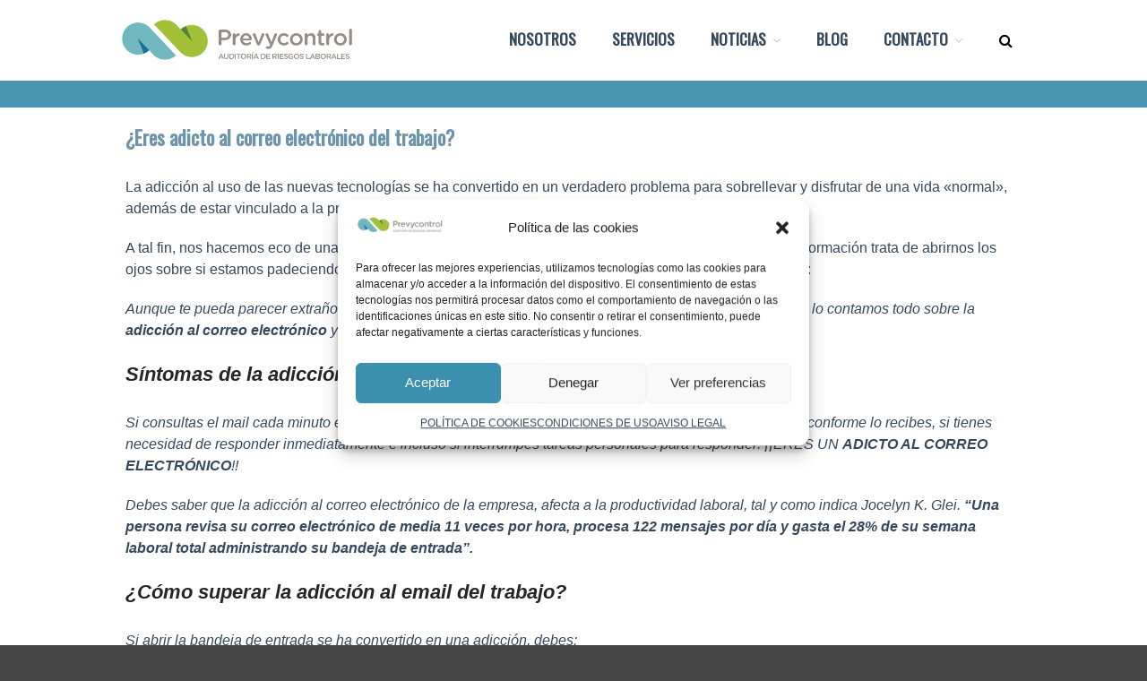

--- FILE ---
content_type: text/html; charset=UTF-8
request_url: https://www.prevycontrol.com/eres-adicto-al-correo-electronico-del-trabajo/
body_size: 14827
content:
<!DOCTYPE html>
<html lang="es">
<head>
	<meta charset="UTF-8">
	<meta name="viewport" content="width=device-width,initial-scale=1,maximum-scale=1,user-scalable=no">
	<title>¿Eres adicto al correo electrónico del trabajo? &#8211; Prevycontrol</title>
<meta name='robots' content='max-image-preview:large' />
<link rel='dns-prefetch' href='//challenges.cloudflare.com' />
<link rel='dns-prefetch' href='//platform-api.sharethis.com' />
<link rel="alternate" type="application/rss+xml" title="Prevycontrol &raquo; Feed" href="https://www.prevycontrol.com/feed/" />
<link rel="alternate" type="application/rss+xml" title="Prevycontrol &raquo; Feed de los comentarios" href="https://www.prevycontrol.com/comments/feed/" />
<link rel="alternate" type="application/rss+xml" title="Prevycontrol &raquo; Comentario ¿Eres adicto al correo electrónico del trabajo? del feed" href="https://www.prevycontrol.com/eres-adicto-al-correo-electronico-del-trabajo/feed/" />
<link rel="alternate" title="oEmbed (JSON)" type="application/json+oembed" href="https://www.prevycontrol.com/wp-json/oembed/1.0/embed?url=https%3A%2F%2Fwww.prevycontrol.com%2Feres-adicto-al-correo-electronico-del-trabajo%2F" />
<link rel="alternate" title="oEmbed (XML)" type="text/xml+oembed" href="https://www.prevycontrol.com/wp-json/oembed/1.0/embed?url=https%3A%2F%2Fwww.prevycontrol.com%2Feres-adicto-al-correo-electronico-del-trabajo%2F&#038;format=xml" />
			<style>
			#wp-admin-bar-layers-edit-layout .ab-icon:before{
				font-family: "layers-interface" !important;
				content: "\e62f" !important;
				font-size: 16px !important;
			}
			</style>
		<style id='wp-img-auto-sizes-contain-inline-css' type='text/css'>
img:is([sizes=auto i],[sizes^="auto," i]){contain-intrinsic-size:3000px 1500px}
/*# sourceURL=wp-img-auto-sizes-contain-inline-css */
</style>
<style id='wp-emoji-styles-inline-css' type='text/css'>

	img.wp-smiley, img.emoji {
		display: inline !important;
		border: none !important;
		box-shadow: none !important;
		height: 1em !important;
		width: 1em !important;
		margin: 0 0.07em !important;
		vertical-align: -0.1em !important;
		background: none !important;
		padding: 0 !important;
	}
/*# sourceURL=wp-emoji-styles-inline-css */
</style>
<link rel='stylesheet' id='wp-block-library-css' href='https://www.prevycontrol.com/wp-includes/css/dist/block-library/style.min.css?ver=6.9' type='text/css' media='all' />
<style id='global-styles-inline-css' type='text/css'>
:root{--wp--preset--aspect-ratio--square: 1;--wp--preset--aspect-ratio--4-3: 4/3;--wp--preset--aspect-ratio--3-4: 3/4;--wp--preset--aspect-ratio--3-2: 3/2;--wp--preset--aspect-ratio--2-3: 2/3;--wp--preset--aspect-ratio--16-9: 16/9;--wp--preset--aspect-ratio--9-16: 9/16;--wp--preset--color--black: #000000;--wp--preset--color--cyan-bluish-gray: #abb8c3;--wp--preset--color--white: #ffffff;--wp--preset--color--pale-pink: #f78da7;--wp--preset--color--vivid-red: #cf2e2e;--wp--preset--color--luminous-vivid-orange: #ff6900;--wp--preset--color--luminous-vivid-amber: #fcb900;--wp--preset--color--light-green-cyan: #7bdcb5;--wp--preset--color--vivid-green-cyan: #00d084;--wp--preset--color--pale-cyan-blue: #8ed1fc;--wp--preset--color--vivid-cyan-blue: #0693e3;--wp--preset--color--vivid-purple: #9b51e0;--wp--preset--gradient--vivid-cyan-blue-to-vivid-purple: linear-gradient(135deg,rgb(6,147,227) 0%,rgb(155,81,224) 100%);--wp--preset--gradient--light-green-cyan-to-vivid-green-cyan: linear-gradient(135deg,rgb(122,220,180) 0%,rgb(0,208,130) 100%);--wp--preset--gradient--luminous-vivid-amber-to-luminous-vivid-orange: linear-gradient(135deg,rgb(252,185,0) 0%,rgb(255,105,0) 100%);--wp--preset--gradient--luminous-vivid-orange-to-vivid-red: linear-gradient(135deg,rgb(255,105,0) 0%,rgb(207,46,46) 100%);--wp--preset--gradient--very-light-gray-to-cyan-bluish-gray: linear-gradient(135deg,rgb(238,238,238) 0%,rgb(169,184,195) 100%);--wp--preset--gradient--cool-to-warm-spectrum: linear-gradient(135deg,rgb(74,234,220) 0%,rgb(151,120,209) 20%,rgb(207,42,186) 40%,rgb(238,44,130) 60%,rgb(251,105,98) 80%,rgb(254,248,76) 100%);--wp--preset--gradient--blush-light-purple: linear-gradient(135deg,rgb(255,206,236) 0%,rgb(152,150,240) 100%);--wp--preset--gradient--blush-bordeaux: linear-gradient(135deg,rgb(254,205,165) 0%,rgb(254,45,45) 50%,rgb(107,0,62) 100%);--wp--preset--gradient--luminous-dusk: linear-gradient(135deg,rgb(255,203,112) 0%,rgb(199,81,192) 50%,rgb(65,88,208) 100%);--wp--preset--gradient--pale-ocean: linear-gradient(135deg,rgb(255,245,203) 0%,rgb(182,227,212) 50%,rgb(51,167,181) 100%);--wp--preset--gradient--electric-grass: linear-gradient(135deg,rgb(202,248,128) 0%,rgb(113,206,126) 100%);--wp--preset--gradient--midnight: linear-gradient(135deg,rgb(2,3,129) 0%,rgb(40,116,252) 100%);--wp--preset--font-size--small: 13px;--wp--preset--font-size--medium: 20px;--wp--preset--font-size--large: 36px;--wp--preset--font-size--x-large: 42px;--wp--preset--spacing--20: 0.44rem;--wp--preset--spacing--30: 0.67rem;--wp--preset--spacing--40: 1rem;--wp--preset--spacing--50: 1.5rem;--wp--preset--spacing--60: 2.25rem;--wp--preset--spacing--70: 3.38rem;--wp--preset--spacing--80: 5.06rem;--wp--preset--shadow--natural: 6px 6px 9px rgba(0, 0, 0, 0.2);--wp--preset--shadow--deep: 12px 12px 50px rgba(0, 0, 0, 0.4);--wp--preset--shadow--sharp: 6px 6px 0px rgba(0, 0, 0, 0.2);--wp--preset--shadow--outlined: 6px 6px 0px -3px rgb(255, 255, 255), 6px 6px rgb(0, 0, 0);--wp--preset--shadow--crisp: 6px 6px 0px rgb(0, 0, 0);}:where(.is-layout-flex){gap: 0.5em;}:where(.is-layout-grid){gap: 0.5em;}body .is-layout-flex{display: flex;}.is-layout-flex{flex-wrap: wrap;align-items: center;}.is-layout-flex > :is(*, div){margin: 0;}body .is-layout-grid{display: grid;}.is-layout-grid > :is(*, div){margin: 0;}:where(.wp-block-columns.is-layout-flex){gap: 2em;}:where(.wp-block-columns.is-layout-grid){gap: 2em;}:where(.wp-block-post-template.is-layout-flex){gap: 1.25em;}:where(.wp-block-post-template.is-layout-grid){gap: 1.25em;}.has-black-color{color: var(--wp--preset--color--black) !important;}.has-cyan-bluish-gray-color{color: var(--wp--preset--color--cyan-bluish-gray) !important;}.has-white-color{color: var(--wp--preset--color--white) !important;}.has-pale-pink-color{color: var(--wp--preset--color--pale-pink) !important;}.has-vivid-red-color{color: var(--wp--preset--color--vivid-red) !important;}.has-luminous-vivid-orange-color{color: var(--wp--preset--color--luminous-vivid-orange) !important;}.has-luminous-vivid-amber-color{color: var(--wp--preset--color--luminous-vivid-amber) !important;}.has-light-green-cyan-color{color: var(--wp--preset--color--light-green-cyan) !important;}.has-vivid-green-cyan-color{color: var(--wp--preset--color--vivid-green-cyan) !important;}.has-pale-cyan-blue-color{color: var(--wp--preset--color--pale-cyan-blue) !important;}.has-vivid-cyan-blue-color{color: var(--wp--preset--color--vivid-cyan-blue) !important;}.has-vivid-purple-color{color: var(--wp--preset--color--vivid-purple) !important;}.has-black-background-color{background-color: var(--wp--preset--color--black) !important;}.has-cyan-bluish-gray-background-color{background-color: var(--wp--preset--color--cyan-bluish-gray) !important;}.has-white-background-color{background-color: var(--wp--preset--color--white) !important;}.has-pale-pink-background-color{background-color: var(--wp--preset--color--pale-pink) !important;}.has-vivid-red-background-color{background-color: var(--wp--preset--color--vivid-red) !important;}.has-luminous-vivid-orange-background-color{background-color: var(--wp--preset--color--luminous-vivid-orange) !important;}.has-luminous-vivid-amber-background-color{background-color: var(--wp--preset--color--luminous-vivid-amber) !important;}.has-light-green-cyan-background-color{background-color: var(--wp--preset--color--light-green-cyan) !important;}.has-vivid-green-cyan-background-color{background-color: var(--wp--preset--color--vivid-green-cyan) !important;}.has-pale-cyan-blue-background-color{background-color: var(--wp--preset--color--pale-cyan-blue) !important;}.has-vivid-cyan-blue-background-color{background-color: var(--wp--preset--color--vivid-cyan-blue) !important;}.has-vivid-purple-background-color{background-color: var(--wp--preset--color--vivid-purple) !important;}.has-black-border-color{border-color: var(--wp--preset--color--black) !important;}.has-cyan-bluish-gray-border-color{border-color: var(--wp--preset--color--cyan-bluish-gray) !important;}.has-white-border-color{border-color: var(--wp--preset--color--white) !important;}.has-pale-pink-border-color{border-color: var(--wp--preset--color--pale-pink) !important;}.has-vivid-red-border-color{border-color: var(--wp--preset--color--vivid-red) !important;}.has-luminous-vivid-orange-border-color{border-color: var(--wp--preset--color--luminous-vivid-orange) !important;}.has-luminous-vivid-amber-border-color{border-color: var(--wp--preset--color--luminous-vivid-amber) !important;}.has-light-green-cyan-border-color{border-color: var(--wp--preset--color--light-green-cyan) !important;}.has-vivid-green-cyan-border-color{border-color: var(--wp--preset--color--vivid-green-cyan) !important;}.has-pale-cyan-blue-border-color{border-color: var(--wp--preset--color--pale-cyan-blue) !important;}.has-vivid-cyan-blue-border-color{border-color: var(--wp--preset--color--vivid-cyan-blue) !important;}.has-vivid-purple-border-color{border-color: var(--wp--preset--color--vivid-purple) !important;}.has-vivid-cyan-blue-to-vivid-purple-gradient-background{background: var(--wp--preset--gradient--vivid-cyan-blue-to-vivid-purple) !important;}.has-light-green-cyan-to-vivid-green-cyan-gradient-background{background: var(--wp--preset--gradient--light-green-cyan-to-vivid-green-cyan) !important;}.has-luminous-vivid-amber-to-luminous-vivid-orange-gradient-background{background: var(--wp--preset--gradient--luminous-vivid-amber-to-luminous-vivid-orange) !important;}.has-luminous-vivid-orange-to-vivid-red-gradient-background{background: var(--wp--preset--gradient--luminous-vivid-orange-to-vivid-red) !important;}.has-very-light-gray-to-cyan-bluish-gray-gradient-background{background: var(--wp--preset--gradient--very-light-gray-to-cyan-bluish-gray) !important;}.has-cool-to-warm-spectrum-gradient-background{background: var(--wp--preset--gradient--cool-to-warm-spectrum) !important;}.has-blush-light-purple-gradient-background{background: var(--wp--preset--gradient--blush-light-purple) !important;}.has-blush-bordeaux-gradient-background{background: var(--wp--preset--gradient--blush-bordeaux) !important;}.has-luminous-dusk-gradient-background{background: var(--wp--preset--gradient--luminous-dusk) !important;}.has-pale-ocean-gradient-background{background: var(--wp--preset--gradient--pale-ocean) !important;}.has-electric-grass-gradient-background{background: var(--wp--preset--gradient--electric-grass) !important;}.has-midnight-gradient-background{background: var(--wp--preset--gradient--midnight) !important;}.has-small-font-size{font-size: var(--wp--preset--font-size--small) !important;}.has-medium-font-size{font-size: var(--wp--preset--font-size--medium) !important;}.has-large-font-size{font-size: var(--wp--preset--font-size--large) !important;}.has-x-large-font-size{font-size: var(--wp--preset--font-size--x-large) !important;}
/*# sourceURL=global-styles-inline-css */
</style>

<style id='classic-theme-styles-inline-css' type='text/css'>
/*! This file is auto-generated */
.wp-block-button__link{color:#fff;background-color:#32373c;border-radius:9999px;box-shadow:none;text-decoration:none;padding:calc(.667em + 2px) calc(1.333em + 2px);font-size:1.125em}.wp-block-file__button{background:#32373c;color:#fff;text-decoration:none}
/*# sourceURL=/wp-includes/css/classic-themes.min.css */
</style>
<link rel='stylesheet' id='contact-form-7-css' href='https://www.prevycontrol.com/wp-content/plugins/contact-form-7/includes/css/styles.css?ver=6.1.3' type='text/css' media='all' />
<link rel='stylesheet' id='wpsm_tabs_pro_font-icon-picker-glyphicon_style-css' href='https://www.prevycontrol.com/wp-content/plugins/tabs-pro/assets/css/mul-type-icon-picker/picker/glyphicon.css?ver=6.9' type='text/css' media='all' />
<link rel='stylesheet' id='wpsm_tabs_pro_font-icon-picker-dashicons_style-css' href='https://www.prevycontrol.com/wp-content/plugins/tabs-pro/assets/css/mul-type-icon-picker/picker/dashicons.css?ver=6.9' type='text/css' media='all' />
<link rel='stylesheet' id='wpsm_tabs_pro-font-awesome-front-css' href='https://www.prevycontrol.com/wp-content/plugins/tabs-pro/assets/css/font-awesome/css/font-awesome.min.css?ver=6.9' type='text/css' media='all' />
<link rel='stylesheet' id='wpsm_tabs_pro_bootstrap-front-css' href='https://www.prevycontrol.com/wp-content/plugins/tabs-pro/assets/css/bootstrap-front.css?ver=6.9' type='text/css' media='all' />
<link rel='stylesheet' id='wpsm_tabs_pro_animate-css' href='https://www.prevycontrol.com/wp-content/plugins/tabs-pro/assets/css/animate.css?ver=6.9' type='text/css' media='all' />
<link rel='stylesheet' id='wpsm_tabs_pro_scrollbar_style-css' href='https://www.prevycontrol.com/wp-content/plugins/tabs-pro/assets/css/scrollbar/jquery.mCustomScrollbar.css?ver=6.9' type='text/css' media='all' />
<link rel='stylesheet' id='cmplz-general-css' href='https://www.prevycontrol.com/wp-content/plugins/complianz-gdpr/assets/css/cookieblocker.min.css?ver=1762762708' type='text/css' media='all' />
<link rel='stylesheet' id='layers-framework-css' href='https://www.prevycontrol.com/wp-content/themes/layerswp/assets/css/framework.css?ver=2.0.3' type='text/css' media='all' />
<link rel='stylesheet' id='layers-components-css' href='https://www.prevycontrol.com/wp-content/themes/layerswp/assets/css/components.css?ver=2.0.3' type='text/css' media='all' />
<link rel='stylesheet' id='layers-responsive-css' href='https://www.prevycontrol.com/wp-content/themes/layerswp/assets/css/responsive.css?ver=2.0.3' type='text/css' media='all' />
<link rel='stylesheet' id='layers-icon-fonts-css' href='https://www.prevycontrol.com/wp-content/themes/layerswp/assets/css/layers-icons.css?ver=2.0.3' type='text/css' media='all' />
<link rel='stylesheet' id='layers-style-css' href='https://www.prevycontrol.com/wp-content/themes/prevycontrol_theme/style.css?ver=2.0.3' type='text/css' media='all' />
<link rel='stylesheet' id='dashicons-css' href='https://www.prevycontrol.com/wp-includes/css/dashicons.min.css?ver=6.9' type='text/css' media='all' />
<link rel='stylesheet' id='css-floatton-css' href='https://www.prevycontrol.com/wp-content/plugins/floatton/assets/css/floatton.css' type='text/css' media='all' />
<script type="text/javascript" src="https://www.prevycontrol.com/wp-includes/js/jquery/jquery.min.js?ver=3.7.1" id="jquery-core-js"></script>
<script type="text/javascript" src="https://www.prevycontrol.com/wp-includes/js/jquery/jquery-migrate.min.js?ver=3.4.1" id="jquery-migrate-js"></script>
<script type="text/javascript" src="https://www.prevycontrol.com/wp-content/plugins/tabs-pro/assets/js/bootstrap-tabcollapse.js?ver=6.9" id="wpsm_tabs_pro_bootstrap-collapse-front-js"></script>
<script type="text/javascript" src="https://www.prevycontrol.com/wp-content/plugins/tabs-pro/assets/js/scrollbar/jquery.mCustomScrollbar.concat.min.js?ver=6.9" id="wpsm_tabs_pro_scrollbar_script-js"></script>
<script type="text/javascript" src="https://www.prevycontrol.com/wp-content/themes/layerswp/assets/js/plugins.js?ver=2.0.3" id="layers-plugins-js"></script>
<script type="text/javascript" id="layers-framework-js-extra">
/* <![CDATA[ */
var layers_script_settings = {"header_sticky_breakpoint":"270"};
//# sourceURL=layers-framework-js-extra
/* ]]> */
</script>
<script type="text/javascript" src="https://www.prevycontrol.com/wp-content/themes/layerswp/assets/js/layers.framework.js?ver=2.0.3" id="layers-framework-js"></script>
<script type="text/javascript" src="//platform-api.sharethis.com/js/sharethis.js#source=googleanalytics-wordpress#product=ga&amp;property=627f904610c2d700195c5113" id="googleanalytics-platform-sharethis-js"></script>
<link rel="https://api.w.org/" href="https://www.prevycontrol.com/wp-json/" /><link rel="alternate" title="JSON" type="application/json" href="https://www.prevycontrol.com/wp-json/wp/v2/posts/4616" /><link rel="EditURI" type="application/rsd+xml" title="RSD" href="https://www.prevycontrol.com/xmlrpc.php?rsd" />
<meta name="generator" content="WordPress 6.9" />
<link rel="canonical" href="https://www.prevycontrol.com/eres-adicto-al-correo-electronico-del-trabajo/" />
<link rel='shortlink' href='https://www.prevycontrol.com/?p=4616' />
		<!-- Custom Logo: hide header text -->
		<style id="custom-logo-css" type="text/css">
			.sitetitle, .tagline {
				position: absolute;
				clip-path: inset(50%);
			}
		</style>
		        <!-- Google tag (gtag.js) -->
        <script async src="https://www.googletagmanager.com/gtag/js?id=G-94EZ6BCWG0"></script>
        <script>
          window.dataLayer = window.dataLayer || [];
          function gtag(){dataLayer.push(arguments);}
          gtag('js', new Date());

          gtag('config', 'G-94EZ6BCWG0');
        </script>

        <style type="text/css">
.feedzy-rss-link-icon:after {
	content: url("https://www.prevycontrol.com/wp-content/plugins/feedzy-rss-feeds/img/external-link.png");
	margin-left: 3px;
}
</style>
		<style type="text/css">img[src*="gstatic.com/"], img[src*="googleapis.com/"] { max-width: none; !important;}</style>
			<style>.cmplz-hidden {
					display: none !important;
				}</style><link href="https://fonts.googleapis.com/css?family=Roboto+Condensed" rel="stylesheet"><link href="//netdna.bootstrapcdn.com/font-awesome/4.0.3/css/font-awesome.css" rel="stylesheet"><link href="https://fonts.googleapis.com/css?family=Oswald" rel="stylesheet"><script type="text/javascript" src="https://maps.google.com/maps/api/js?sensor=false&key=AIzaSyDUD7Lc_kIbH687oAuJZkSTw0cmlFxXCqY"></script><style type="text/css" id="layers-inline-styles-header">

 .header-site, .header-site.header-sticky { background-color: rgba(243, 243, 243, 1); } 

 .title-container { background-color: #F3F3F3; } 

 input[type="button"],  input[type="submit"],  button,  .button,  .form-submit input[type="submit"],  .invert input[type="button"],  .invert input[type="submit"],  .invert button,  .invert .button,  .invert .form-submit input[type="submit"]{ background-color: #19637e; color: #FFFFFF; } 

 input[type="button"]:hover,  input[type="submit"]:hover,  button:hover,  .button:hover,  .form-submit input[type="submit"]:hover,  .invert input[type="button"]:hover,  .invert input[type="submit"]:hover,  .invert button:hover,  .invert .button:hover,  .invert .form-submit input[type="submit"]:hover{ background-color: #5e92a5; color: #FFFFFF; } 

 .copy a:not(.button),  .story a:not(.button){ color: #19637e;border-bottom-color: #19637e;} 

 .copy a:not(.button):hover,  .story a:not(.button):hover{ color: #5e92a5;border-bottom-color: #5e92a5;} 

 .footer-site { background-color: #2b2b2b; } </style>			<meta property="og:title" content="¿Eres adicto al correo electrónico del trabajo?" />
							<meta property="og:description" content="La adicción al uso de las nuevas tecnologías se ha convertido en un verdadero problema para sobrellevar y disfrutar de una vida «normal», además de estar vinculado a la prevención de riesgos laborales de manera directa. A tal fin, nos hacemos eco de una información publicada en www.superrhheroes.sesametime.com. Dicha información trata de abrirnos los ojos [&hellip;]" />
						<meta property="og:type" content="website" />
			<meta property="og:url" content="https://www.prevycontrol.com/eres-adicto-al-correo-electronico-del-trabajo/" />
					<meta name="generator" content="Elementor 3.32.5; features: additional_custom_breakpoints; settings: css_print_method-external, google_font-enabled, font_display-auto">
			<style>
				.e-con.e-parent:nth-of-type(n+4):not(.e-lazyloaded):not(.e-no-lazyload),
				.e-con.e-parent:nth-of-type(n+4):not(.e-lazyloaded):not(.e-no-lazyload) * {
					background-image: none !important;
				}
				@media screen and (max-height: 1024px) {
					.e-con.e-parent:nth-of-type(n+3):not(.e-lazyloaded):not(.e-no-lazyload),
					.e-con.e-parent:nth-of-type(n+3):not(.e-lazyloaded):not(.e-no-lazyload) * {
						background-image: none !important;
					}
				}
				@media screen and (max-height: 640px) {
					.e-con.e-parent:nth-of-type(n+2):not(.e-lazyloaded):not(.e-no-lazyload),
					.e-con.e-parent:nth-of-type(n+2):not(.e-lazyloaded):not(.e-no-lazyload) * {
						background-image: none !important;
					}
				}
			</style>
			<link rel="icon" href="https://www.prevycontrol.com/wp-content/uploads/2017/06/favicon.png" sizes="32x32" />
<link rel="icon" href="https://www.prevycontrol.com/wp-content/uploads/2017/06/favicon.png" sizes="192x192" />
<link rel="apple-touch-icon" href="https://www.prevycontrol.com/wp-content/uploads/2017/06/favicon.png" />
<meta name="msapplication-TileImage" content="https://www.prevycontrol.com/wp-content/uploads/2017/06/favicon.png" />
		<style type="text/css" id="wp-custom-css">
			textarea, input, select, button {
	border: 2px solid #888;
}

.gform_wrapper .chosen-container, .gform_wrapper .chosen-container * {
	width: 35%;
}

.modula-powered{display:none;}


/*
Puedes añadir tu propio CSS aquí.

Haz clic en el icono de ayuda de arriba para averiguar más.
*/		</style>
		</head>
<body data-rsssl=1 data-cmplz=1 class="wp-singular post-template-default single single-post postid-4616 single-format-standard wp-custom-logo wp-theme-layerswp wp-child-theme-prevycontrol_theme body-header-logo-left layers-header-sticky layers-post-page no-sidebar elementor-default elementor-kit-5785 modula-best-grid-gallery">
	<div class="wrapper invert off-canvas-right" id="off-canvas-right">
    <a class="close-canvas" data-toggle="#off-canvas-right" data-toggle-class="open">
        <i class="l-close"></i>
        Close    </a>

    <div class="content nav-mobile clearfix">
        <nav class="nav nav-vertical"><ul id="menu-main_header_menu" class="menu"><li id="menu-item-4709" class="menu-item menu-item-type-post_type menu-item-object-page menu-item-4709"><a href="https://www.prevycontrol.com/nosotros/">NOSOTROS</a></li>
<li id="menu-item-4711" class="menu-item menu-item-type-post_type menu-item-object-page menu-item-4711"><a href="https://www.prevycontrol.com/servicios-de-auditoria/">SERVICIOS</a></li>
<li id="menu-item-218" class="menu-item menu-item-type-custom menu-item-object-custom menu-item-has-children menu-item-218"><a href="#">NOTICIAS</a>
<ul class="sub-menu">
	<li id="menu-item-632" class="menu-item menu-item-type-post_type menu-item-object-page menu-item-632"><a href="https://www.prevycontrol.com/prensa/">PRENSA</a></li>
	<li id="menu-item-631" class="menu-item menu-item-type-post_type menu-item-object-page menu-item-631"><a href="https://www.prevycontrol.com/actualidad/">ACTUALIDAD</a></li>
</ul>
</li>
<li id="menu-item-572" class="menu-item menu-item-type-post_type menu-item-object-page current_page_parent menu-item-572"><a href="https://www.prevycontrol.com/blog/">BLOG</a></li>
<li id="menu-item-4710" class="menu-item menu-item-type-post_type menu-item-object-page menu-item-has-children menu-item-4710"><a href="https://www.prevycontrol.com/contacto/">CONTACTO</a>
<ul class="sub-menu">
	<li id="menu-item-219" class="menu-item menu-item-type-post_type menu-item-object-page menu-item-219"><a href="https://www.prevycontrol.com/contacto/">HABLEMOS</a></li>
	<li id="menu-item-4159" class="menu-item menu-item-type-post_type menu-item-object-page menu-item-4159"><a href="https://www.prevycontrol.com/trabaja-con-nosotros/">TRABAJA CON NOSOTROS</a></li>
</ul>
</li>
</ul></nav>    </div>
    <aside id="search-2" class="content widget widget_search"><form role="search" method="get" class="search-form" action="https://www.prevycontrol.com/">
				<label>
					<span class="screen-reader-text">Buscar:</span>
					<input type="search" class="search-field" placeholder="Buscar &hellip;" value="" name="s" />
				</label>
				<input type="submit" class="search-submit" value="Buscar" />
			</form></aside><aside id="nav_menu-5" class="content widget widget_nav_menu"><div class="menu-footer-menu-container"><ul id="menu-footer-menu" class="menu"><li id="menu-item-233" class="menu-item menu-item-type-post_type menu-item-object-page menu-item-233"><a href="https://www.prevycontrol.com/base-legal/aviso-legal/">AVISO LEGAL</a></li>
<li id="menu-item-232" class="menu-item menu-item-type-post_type menu-item-object-page menu-item-privacy-policy menu-item-232"><a rel="privacy-policy" href="https://www.prevycontrol.com/base-legal/condiciones-de-uso/">CONDICIONES DE USO</a></li>
<li id="menu-item-231" class="menu-item menu-item-type-post_type menu-item-object-page menu-item-231"><a href="https://www.prevycontrol.com/base-legal/politica-de-cookies/">POLÍTICA DE COOKIES</a></li>
</ul></div></aside></div>		<div class="wrapper-site">

		
				
		
		<section class="header-site header-sticky header-left">
			            <div class="container header-block">
				<div class="logo">
	
	<a href="https://www.prevycontrol.com/" class="custom-logo-link" rel="home"><img width="1000" height="256" src="https://www.prevycontrol.com/wp-content/uploads/2017/06/logo_cabecera_titulo.png" class="custom-logo" alt="Prevycontrol" decoding="async" srcset="https://www.prevycontrol.com/wp-content/uploads/2017/06/logo_cabecera_titulo.png 1000w, https://www.prevycontrol.com/wp-content/uploads/2017/06/logo_cabecera_titulo-300x77.png 300w, https://www.prevycontrol.com/wp-content/uploads/2017/06/logo_cabecera_titulo-768x197.png 768w" sizes="(max-width: 1000px) 100vw, 1000px" /></a>		<div class="site-description">
						<h3 class="sitename sitetitle"><a href="https://www.prevycontrol.com">Prevycontrol</a></h3>
			<p class="tagline">Auditoría de riesgos laborales</p>
					</div>
	</div>

<nav class="nav nav-horizontal">
    
    <ul id="menu-main_header_menu-1" class="menu"><li class="menu-item menu-item-type-post_type menu-item-object-page menu-item-4709"><a href="https://www.prevycontrol.com/nosotros/">NOSOTROS</a></li>
<li class="menu-item menu-item-type-post_type menu-item-object-page menu-item-4711"><a href="https://www.prevycontrol.com/servicios-de-auditoria/">SERVICIOS</a></li>
<li class="menu-item menu-item-type-custom menu-item-object-custom menu-item-has-children menu-item-218"><a href="#">NOTICIAS</a>
<ul class="sub-menu">
	<li class="menu-item menu-item-type-post_type menu-item-object-page menu-item-632"><a href="https://www.prevycontrol.com/prensa/">PRENSA</a></li>
	<li class="menu-item menu-item-type-post_type menu-item-object-page menu-item-631"><a href="https://www.prevycontrol.com/actualidad/">ACTUALIDAD</a></li>
</ul>
</li>
<li class="menu-item menu-item-type-post_type menu-item-object-page current_page_parent menu-item-572"><a href="https://www.prevycontrol.com/blog/">BLOG</a></li>
<li class="menu-item menu-item-type-post_type menu-item-object-page menu-item-has-children menu-item-4710"><a href="https://www.prevycontrol.com/contacto/">CONTACTO</a>
<ul class="sub-menu">
	<li class="menu-item menu-item-type-post_type menu-item-object-page menu-item-219"><a href="https://www.prevycontrol.com/contacto/">HABLEMOS</a></li>
	<li class="menu-item menu-item-type-post_type menu-item-object-page menu-item-4159"><a href="https://www.prevycontrol.com/trabaja-con-nosotros/">TRABAJA CON NOSOTROS</a></li>
</ul>
</li>
</ul>
        <script type="text/javascript">
    	function showSearchForm(){
    		var formHeight = parseInt(jQuery("#prevy-search-form").css("height"));
    		if(formHeight===0){
    			jQuery("#prevy-search-form").css("height", "38px");
    		}else{
    			jQuery("#prevy-search-form").css("height", "0px");
    		}
    	}
    </script>
    <div class="tech-small">
    	<ul class="header-search" onclick='showSearchForm();'>
    		<li class="search-menu">
    			<i id="toggle-search" class="fa fa-search search"></i>
    			<i id="toggle-cross" class="fa fa-times close hidden"></i>
    		</li>
    	</ul>
    	<!--Search Form-->
    	<div id="prevy-search-form" class="tsearch">
    		<div class="search-tech">
    			<form method="get" id="search-edu" action="https://www.prevycontrol.com/">
    				<input type="search" value="" name="s" id="s" placeholder="Búsqueda...">
    				<button type="submit">
    					<span><i class="fa fa-search"></i></span>
    				</button>
    			</form>
    		</div>
    	</div>
    </div>
    <!--End of Search Form-->
    
    <a class="responsive-nav"  data-toggle="#off-canvas-right" data-toggle-class="open">
	<span class="l-menu"></span>
</a>
</nav>			</div>
					</section>
		
				<!-- Breadcrumbs -->
		<section id="breadcrumbs" class="wrapper-content" typeof="BreadcrumbList" vocab="http://schema.org/">
			<div class="widget layers-content-widget content-vertical-massive">
				<div class="container clearfix">
									</div>
			</div>
		</section>
				
		
		<section id="wrapper-content" class="wrapper-content">
<div class="content-main clearfix post-4616 post type-post status-publish format-standard hentry category-blog floatton-article container">
		<div class="grid">
		
		
							<article id="post-4616" class="column span-12">
						
	<header class="section-title large">
																			<h1 class="heading">¿Eres adicto al correo electrónico del trabajo?</h1>
			</header>

			
			<div class="story">
	
	<p>La adicción al uso de las nuevas tecnologías se ha convertido en un verdadero problema para sobrellevar y disfrutar de una vida «normal», además de estar vinculado a la prevención de riesgos laborales de manera directa.</p>
<p>A tal fin, nos hacemos eco de una información publicada en www.superrhheroes.sesametime.com. Dicha información trata de abrirnos los ojos sobre si estamos padeciendo, sin saberlo o ignorándolo, este problema adictivo y, literalmente, expone:</p>
<p><em>Aunque te pueda parecer extraño, muchos empleados tienen <strong>adicción al mail del trabajo</strong> y no lo saben. Te lo contamos todo sobre la <strong>adicción al correo electrónico</strong> y cómo superarla.</em></p>
<h2 data-fontsize="24" data-lineheight="27"><em>Síntomas de la adicción al correo electrónico del trabajo</em></h2>
<p><em>Si consultas el mail cada minuto e incluso cuando estás fuera de la oficina, si abres el email desde el móvil conforme lo recibes, si tienes necesidad de responder inmediatamente e incluso si interrumpes tareas personales para responder: ¡¡ERES UN <strong>ADICTO AL CORREO ELECTRÓNICO</strong>!!</em></p>
<p><em>Debes saber que la adicción al correo electrónico de la empresa, afecta a la productividad laboral, tal y como indica Jocelyn K. Glei. <strong>“Una persona revisa su correo electrónico de media 11 veces por hora, procesa 122 mensajes por día y gasta el 28% de su semana laboral total administrando su bandeja de entrada”.</strong></em></p>
<h2 data-fontsize="24" data-lineheight="27"><em>¿Cómo superar la adicción al email del trabajo?</em></h2>
<p><em>Si abrir la bandeja de entrada se ha convertido en una adicción, debes:</em></p>
<ul>
<li><em>Mantener cerrada la bandeja de entrada y anotar con cuánta frecuencia la abres, para ser consciente de ello. Un<a href="http://www.newrepublic.com/article/120491/youll-be-less-stressed-if-you-check-your-email-less-frequently" rel="nofollow"> estudio realizado por la University of British Columbia</a>, revela que limitar las veces que se consulta el correo electrónico disminuye la tensión en el trabajo y reduce el estrés.</em></li>
<li><em>Clasifica los mails entrantes. Además, elimina todos aquellos que no sean útiles, de manera que podrás priorizar las respuestas.</em></li>
<li><em>No redactes mensajes infinitos, sé escueto en las respuestas de manera que ahorrarás tiempo redactando mensajes.</em></li>
<li><em>Comparte con tus compañeros tu objetivo de<strong> desintoxicación con el correo electrónico</strong>. De esta manera ellos te ayudarán a superar la adicción y entenderán si tardas en responder un poquito más de lo normal.</em></li>
<li><em>¡Evita comunicar todo por correo! Utiliza otras herramientas de comunicación y el mail sólo cuando sea imprescindible.</em></li>
</ul>
<p><em>Con estos tips, ya puedes decir adiós a la <strong>adicción al correo electrónico del trabajo</strong>, y <a href="https://superrhheroes.sesametime.com/estrategias-aumentar-la-productividad/">aumentar tu productividad</a>.</em></p>
<p>Para ampliar esta información, os dejamos un artículo que publicamos en www.legaltoday.com acerca de la desconexión tecnológica del trabajo que cada día consideramos más necesaria.</p>
<p><a href="http://www.legaltoday.com/practica-juridica/social-laboral/prevencion_riesgos_laborales/la-desconexion-tecnologica-del-trabajo" target="_blank" rel="noopener">http://www.legaltoday.com/practica-juridica/social-laboral/prevencion_riesgos_laborales/la-desconexion-tecnologica-del-trabajo</a></p>

	
			</div>
	
	<footer class="meta-info"><p><span class="meta-item meta-date"><i class="l-clock-o"></i> 18 noviembre, 2018</span> <span class="meta-item meta-category"><i class="l-folder-open-o"></i>  <a href="https://www.prevycontrol.com/category/blog/" title="View all posts in BLOG">BLOG</a></span></p></footer>				</article>
			
		
			</div>
	</div>


			<div id="back-to-top">
				<a href="#top">Back to top</a>
			</div> <!-- back-to-top -->

			
		</section>


		
<section id="footer" class="footer-site invert">
		<div class="container content clearfix">
		
								<div class="grid">
													<div class="column span-3 ">
						
			<div id="layers-widget-column-44" class="widget layers-content-widget content-vertical-massive    " >

				
								
									<div class="container list-grid">
						
						<div class="grid">
							
								<div id="layers-widget-column-44-190" class="layers-widget-column-44-190 layers-masonry-column layers-widget-column-190 span-12  last  column  has-image">
									
									
									<div class="media image-top medium">
										
										
				<div class="media-image ">
					<img width="1000" height="256" src="https://www.prevycontrol.com/wp-content/uploads/logo_cabecera_titulo-Prevycontrol.png" class="attachment-full size-full" alt="" decoding="async" srcset="https://www.prevycontrol.com/wp-content/uploads/logo_cabecera_titulo-Prevycontrol.png 1000w, https://www.prevycontrol.com/wp-content/uploads/logo_cabecera_titulo-Prevycontrol-300x77.png 300w, https://www.prevycontrol.com/wp-content/uploads/logo_cabecera_titulo-Prevycontrol-768x197.png 768w" sizes="(max-width: 1000px) 100vw, 1000px" />				</div>

			
																			</div>
								</div>
													</div><!-- /row -->
					</div>
				<style id="layers_widget_column_inline_css" type="text/css"> /* INLINE WIDGET CSS */
				#layers-widget-column-44 { background-repeat: no-repeat;background-position: center;}
				</style>			</div>
							</div>
									<div class="column span-3 ">
											</div>
									<div class="column span-3 ">
						
		<aside id="recent-posts-8" class="widget widget_recent_entries">
		<h5 class="section-nav-title">Entradas recientes</h5>
		<ul>
											<li>
					<a href="https://www.prevycontrol.com/digi-obtiene-la-certificacion-iso-45001-de-sistemas-de-gestion-de-seguridad-y-salud-en-el-trabajo-sst-con-el-apoyo-de-prevycontrol/">DIGI obtiene la Certificación ISO 45001 de Sistemas de Gestión de Seguridad y Salud en el Trabajo (SST) con el apoyo de PREVYCONTROL</a>
									</li>
											<li>
					<a href="https://www.prevycontrol.com/ute-ecoparc-3-obtiene-la-certificacion-loto-lockout-tagout-con-adok-certificacion-y-el-asesoramiento-de-prevycontrol/">UTE ECOPARC 3 obtiene la CERTIFICACIÓN LOTO (Lockout-Tagout) con ADOK CERTIFICACIÓN y el ASESORAMIENTO de PREVYCONTROL</a>
									</li>
											<li>
					<a href="https://www.prevycontrol.com/30-anos-de-ley-31-1995-que-ha-cambiado-responderan-los-cambios-legislativos-a-lo-que-debe-cambiar/">30 años de Ley 31/1995. ¿Qué ha cambiado? ¿Responderán los cambios legislativos a lo que debe cambiar?</a>
									</li>
					</ul>

		</aside>					</div>
									<div class="column span-3 last">
						<aside id="text-5" class="widget widget_text"><h5 class="section-nav-title">CONTACTO</h5>			<div class="textwidget"><p><a href="mailto:info@prevycontrol.com​​​​">info@prevycontrol.com​​​​</a><br />
<br />
<a href="https://www.google.com/maps/place/Centro+Cultural+CajaGranada+Memoria+de+Andalucía/@37.162167,-3.60785,16z/data=!4m6!3m5!1s0xd71fc9c0aad2bbf:0xcef3061ea9b4208!8m2!3d37.1621672!4d-3.6078498!16s%2Fg%2F1tdzhbjk?hl=es" target="_blank" rel="noopener">Prevycontrol Granada<br />
Avda. de la Ciencia, 2-3º Fundación Caja Granada<br />
18001 (Granada)</a></p>
</div>
		</aside>					</div>
							</div>
					
				<div class="grid copyright">
							<div class="column span-6">
					<p class="site-text">© 2023 Prevycontrol</p>
				</div>
						<div class="column span-6 clearfix t-right">
				<nav class="nav nav-horizontal pull-right"><ul id="menu-footer-menu-1" class="menu"><li class="menu-item menu-item-type-post_type menu-item-object-page menu-item-233"><a href="https://www.prevycontrol.com/base-legal/aviso-legal/">AVISO LEGAL</a></li>
<li class="menu-item menu-item-type-post_type menu-item-object-page menu-item-privacy-policy menu-item-232"><a rel="privacy-policy" href="https://www.prevycontrol.com/base-legal/condiciones-de-uso/">CONDICIONES DE USO</a></li>
<li class="menu-item menu-item-type-post_type menu-item-object-page menu-item-231"><a href="https://www.prevycontrol.com/base-legal/politica-de-cookies/">POLÍTICA DE COOKIES</a></li>
</ul></nav>			</div>
		</div>
			</div>
	</section><!-- END / FOOTER -->



	</div><!-- END / MAIN SITE #wrapper -->
		<script type="speculationrules">
{"prefetch":[{"source":"document","where":{"and":[{"href_matches":"/*"},{"not":{"href_matches":["/wp-*.php","/wp-admin/*","/wp-content/uploads/*","/wp-content/*","/wp-content/plugins/*","/wp-content/themes/prevycontrol_theme/*","/wp-content/themes/layerswp/*","/*\\?(.+)"]}},{"not":{"selector_matches":"a[rel~=\"nofollow\"]"}},{"not":{"selector_matches":".no-prefetch, .no-prefetch a"}}]},"eagerness":"conservative"}]}
</script>

<!-- Consent Management powered by Complianz | GDPR/CCPA Cookie Consent https://wordpress.org/plugins/complianz-gdpr -->
<div id="cmplz-cookiebanner-container"><div class="cmplz-cookiebanner cmplz-hidden banner-1 bottom-right-view-preferences optin cmplz-center cmplz-categories-type-view-preferences" aria-modal="true" data-nosnippet="true" role="dialog" aria-live="polite" aria-labelledby="cmplz-header-1-optin" aria-describedby="cmplz-message-1-optin">
	<div class="cmplz-header">
		<div class="cmplz-logo"><a href="https://www.prevycontrol.com/" class="custom-logo-link" rel="home"><img width="1000" height="256" src="https://www.prevycontrol.com/wp-content/uploads/2017/06/logo_cabecera_titulo.png" class="custom-logo" alt="Prevycontrol" decoding="async" srcset="https://www.prevycontrol.com/wp-content/uploads/2017/06/logo_cabecera_titulo.png 1000w, https://www.prevycontrol.com/wp-content/uploads/2017/06/logo_cabecera_titulo-300x77.png 300w, https://www.prevycontrol.com/wp-content/uploads/2017/06/logo_cabecera_titulo-768x197.png 768w" sizes="(max-width: 1000px) 100vw, 1000px" /></a></div>
		<div class="cmplz-title" id="cmplz-header-1-optin">Política de las cookies</div>
		<div class="cmplz-close" tabindex="0" role="button" aria-label="Cerrar ventana">
			<svg aria-hidden="true" focusable="false" data-prefix="fas" data-icon="times" class="svg-inline--fa fa-times fa-w-11" role="img" xmlns="http://www.w3.org/2000/svg" viewBox="0 0 352 512"><path fill="currentColor" d="M242.72 256l100.07-100.07c12.28-12.28 12.28-32.19 0-44.48l-22.24-22.24c-12.28-12.28-32.19-12.28-44.48 0L176 189.28 75.93 89.21c-12.28-12.28-32.19-12.28-44.48 0L9.21 111.45c-12.28 12.28-12.28 32.19 0 44.48L109.28 256 9.21 356.07c-12.28 12.28-12.28 32.19 0 44.48l22.24 22.24c12.28 12.28 32.2 12.28 44.48 0L176 322.72l100.07 100.07c12.28 12.28 32.2 12.28 44.48 0l22.24-22.24c12.28-12.28 12.28-32.19 0-44.48L242.72 256z"></path></svg>
		</div>
	</div>

	<div class="cmplz-divider cmplz-divider-header"></div>
	<div class="cmplz-body">
		<div class="cmplz-message" id="cmplz-message-1-optin">Para ofrecer las mejores experiencias, utilizamos tecnologías como las cookies para almacenar y/o acceder a la información del dispositivo. El consentimiento de estas tecnologías nos permitirá procesar datos como el comportamiento de navegación o las identificaciones únicas en este sitio. No consentir o retirar el consentimiento, puede afectar negativamente a ciertas características y funciones.</div>
		<!-- categories start -->
		<div class="cmplz-categories">
			<details class="cmplz-category cmplz-functional" >
				<summary>
						<span class="cmplz-category-header">
							<span class="cmplz-category-title">Funcional</span>
							<span class='cmplz-always-active'>
								<span class="cmplz-banner-checkbox">
									<input type="checkbox"
										   id="cmplz-functional-optin"
										   data-category="cmplz_functional"
										   class="cmplz-consent-checkbox cmplz-functional"
										   size="40"
										   value="1"/>
									<label class="cmplz-label" for="cmplz-functional-optin"><span class="screen-reader-text">Funcional</span></label>
								</span>
								Siempre activo							</span>
							<span class="cmplz-icon cmplz-open">
								<svg xmlns="http://www.w3.org/2000/svg" viewBox="0 0 448 512"  height="18" ><path d="M224 416c-8.188 0-16.38-3.125-22.62-9.375l-192-192c-12.5-12.5-12.5-32.75 0-45.25s32.75-12.5 45.25 0L224 338.8l169.4-169.4c12.5-12.5 32.75-12.5 45.25 0s12.5 32.75 0 45.25l-192 192C240.4 412.9 232.2 416 224 416z"/></svg>
							</span>
						</span>
				</summary>
				<div class="cmplz-description">
					<span class="cmplz-description-functional">El almacenamiento o acceso técnico es estrictamente necesario para el propósito legítimo de permitir el uso de un servicio específico explícitamente solicitado por el abonado o usuario, o con el único propósito de llevar a cabo la transmisión de una comunicación a través de una red de comunicaciones electrónicas.</span>
				</div>
			</details>

			<details class="cmplz-category cmplz-preferences" >
				<summary>
						<span class="cmplz-category-header">
							<span class="cmplz-category-title">Preferencias</span>
							<span class="cmplz-banner-checkbox">
								<input type="checkbox"
									   id="cmplz-preferences-optin"
									   data-category="cmplz_preferences"
									   class="cmplz-consent-checkbox cmplz-preferences"
									   size="40"
									   value="1"/>
								<label class="cmplz-label" for="cmplz-preferences-optin"><span class="screen-reader-text">Preferencias</span></label>
							</span>
							<span class="cmplz-icon cmplz-open">
								<svg xmlns="http://www.w3.org/2000/svg" viewBox="0 0 448 512"  height="18" ><path d="M224 416c-8.188 0-16.38-3.125-22.62-9.375l-192-192c-12.5-12.5-12.5-32.75 0-45.25s32.75-12.5 45.25 0L224 338.8l169.4-169.4c12.5-12.5 32.75-12.5 45.25 0s12.5 32.75 0 45.25l-192 192C240.4 412.9 232.2 416 224 416z"/></svg>
							</span>
						</span>
				</summary>
				<div class="cmplz-description">
					<span class="cmplz-description-preferences">El almacenamiento o acceso técnico es necesario para la finalidad legítima de almacenar preferencias no solicitadas por el abonado o usuario.</span>
				</div>
			</details>

			<details class="cmplz-category cmplz-statistics" >
				<summary>
						<span class="cmplz-category-header">
							<span class="cmplz-category-title">Estadísticas</span>
							<span class="cmplz-banner-checkbox">
								<input type="checkbox"
									   id="cmplz-statistics-optin"
									   data-category="cmplz_statistics"
									   class="cmplz-consent-checkbox cmplz-statistics"
									   size="40"
									   value="1"/>
								<label class="cmplz-label" for="cmplz-statistics-optin"><span class="screen-reader-text">Estadísticas</span></label>
							</span>
							<span class="cmplz-icon cmplz-open">
								<svg xmlns="http://www.w3.org/2000/svg" viewBox="0 0 448 512"  height="18" ><path d="M224 416c-8.188 0-16.38-3.125-22.62-9.375l-192-192c-12.5-12.5-12.5-32.75 0-45.25s32.75-12.5 45.25 0L224 338.8l169.4-169.4c12.5-12.5 32.75-12.5 45.25 0s12.5 32.75 0 45.25l-192 192C240.4 412.9 232.2 416 224 416z"/></svg>
							</span>
						</span>
				</summary>
				<div class="cmplz-description">
					<span class="cmplz-description-statistics">El almacenamiento o acceso técnico que es utilizado exclusivamente con fines estadísticos.</span>
					<span class="cmplz-description-statistics-anonymous">El almacenamiento o acceso técnico que se utiliza exclusivamente con fines estadísticos anónimos. Sin un requerimiento, el cumplimiento voluntario por parte de tu Proveedor de servicios de Internet, o los registros adicionales de un tercero, la información almacenada o recuperada sólo para este propósito no se puede utilizar para identificarte.</span>
				</div>
			</details>
			<details class="cmplz-category cmplz-marketing" >
				<summary>
						<span class="cmplz-category-header">
							<span class="cmplz-category-title">Marketing</span>
							<span class="cmplz-banner-checkbox">
								<input type="checkbox"
									   id="cmplz-marketing-optin"
									   data-category="cmplz_marketing"
									   class="cmplz-consent-checkbox cmplz-marketing"
									   size="40"
									   value="1"/>
								<label class="cmplz-label" for="cmplz-marketing-optin"><span class="screen-reader-text">Marketing</span></label>
							</span>
							<span class="cmplz-icon cmplz-open">
								<svg xmlns="http://www.w3.org/2000/svg" viewBox="0 0 448 512"  height="18" ><path d="M224 416c-8.188 0-16.38-3.125-22.62-9.375l-192-192c-12.5-12.5-12.5-32.75 0-45.25s32.75-12.5 45.25 0L224 338.8l169.4-169.4c12.5-12.5 32.75-12.5 45.25 0s12.5 32.75 0 45.25l-192 192C240.4 412.9 232.2 416 224 416z"/></svg>
							</span>
						</span>
				</summary>
				<div class="cmplz-description">
					<span class="cmplz-description-marketing">El almacenamiento o acceso técnico es necesario para crear perfiles de usuario para enviar publicidad, o para rastrear al usuario en una web o en varias web con fines de marketing similares.</span>
				</div>
			</details>
		</div><!-- categories end -->
			</div>

	<div class="cmplz-links cmplz-information">
		<ul>
			<li><a class="cmplz-link cmplz-manage-options cookie-statement" href="#" data-relative_url="#cmplz-manage-consent-container">Administrar opciones</a></li>
			<li><a class="cmplz-link cmplz-manage-third-parties cookie-statement" href="#" data-relative_url="#cmplz-cookies-overview">Gestionar los servicios</a></li>
			<li><a class="cmplz-link cmplz-manage-vendors tcf cookie-statement" href="#" data-relative_url="#cmplz-tcf-wrapper">Gestionar {vendor_count} proveedores</a></li>
			<li><a class="cmplz-link cmplz-external cmplz-read-more-purposes tcf" target="_blank" rel="noopener noreferrer nofollow" href="https://cookiedatabase.org/tcf/purposes/" aria-label="Read more about TCF purposes on Cookie Database">Leer más sobre estos propósitos</a></li>
		</ul>
			</div>

	<div class="cmplz-divider cmplz-footer"></div>

	<div class="cmplz-buttons">
		<button class="cmplz-btn cmplz-accept">Aceptar</button>
		<button class="cmplz-btn cmplz-deny">Denegar</button>
		<button class="cmplz-btn cmplz-view-preferences">Ver preferencias</button>
		<button class="cmplz-btn cmplz-save-preferences">Guardar preferencias</button>
		<a class="cmplz-btn cmplz-manage-options tcf cookie-statement" href="#" data-relative_url="#cmplz-manage-consent-container">Ver preferencias</a>
			</div>

	
	<div class="cmplz-documents cmplz-links">
		<ul>
			<li><a class="cmplz-link cookie-statement" href="#" data-relative_url="">{title}</a></li>
			<li><a class="cmplz-link privacy-statement" href="#" data-relative_url="">{title}</a></li>
			<li><a class="cmplz-link impressum" href="#" data-relative_url="">{title}</a></li>
		</ul>
			</div>
</div>
</div>
					<div id="cmplz-manage-consent" data-nosnippet="true"><button class="cmplz-btn cmplz-hidden cmplz-manage-consent manage-consent-1">Gestionar consentimiento</button>

</div>			<script>
				const lazyloadRunObserver = () => {
					const lazyloadBackgrounds = document.querySelectorAll( `.e-con.e-parent:not(.e-lazyloaded)` );
					const lazyloadBackgroundObserver = new IntersectionObserver( ( entries ) => {
						entries.forEach( ( entry ) => {
							if ( entry.isIntersecting ) {
								let lazyloadBackground = entry.target;
								if( lazyloadBackground ) {
									lazyloadBackground.classList.add( 'e-lazyloaded' );
								}
								lazyloadBackgroundObserver.unobserve( entry.target );
							}
						});
					}, { rootMargin: '200px 0px 200px 0px' } );
					lazyloadBackgrounds.forEach( ( lazyloadBackground ) => {
						lazyloadBackgroundObserver.observe( lazyloadBackground );
					} );
				};
				const events = [
					'DOMContentLoaded',
					'elementor/lazyload/observe',
				];
				events.forEach( ( event ) => {
					document.addEventListener( event, lazyloadRunObserver );
				} );
			</script>
			<script type="text/javascript" src="https://www.prevycontrol.com/wp-includes/js/dist/hooks.min.js?ver=dd5603f07f9220ed27f1" id="wp-hooks-js"></script>
<script type="text/javascript" src="https://www.prevycontrol.com/wp-includes/js/dist/i18n.min.js?ver=c26c3dc7bed366793375" id="wp-i18n-js"></script>
<script type="text/javascript" id="wp-i18n-js-after">
/* <![CDATA[ */
wp.i18n.setLocaleData( { 'text direction\u0004ltr': [ 'ltr' ] } );
//# sourceURL=wp-i18n-js-after
/* ]]> */
</script>
<script type="text/javascript" src="https://www.prevycontrol.com/wp-content/plugins/contact-form-7/includes/swv/js/index.js?ver=6.1.3" id="swv-js"></script>
<script type="text/javascript" id="contact-form-7-js-translations">
/* <![CDATA[ */
( function( domain, translations ) {
	var localeData = translations.locale_data[ domain ] || translations.locale_data.messages;
	localeData[""].domain = domain;
	wp.i18n.setLocaleData( localeData, domain );
} )( "contact-form-7", {"translation-revision-date":"2025-10-29 16:00:55+0000","generator":"GlotPress\/4.0.3","domain":"messages","locale_data":{"messages":{"":{"domain":"messages","plural-forms":"nplurals=2; plural=n != 1;","lang":"es"},"This contact form is placed in the wrong place.":["Este formulario de contacto est\u00e1 situado en el lugar incorrecto."],"Error:":["Error:"]}},"comment":{"reference":"includes\/js\/index.js"}} );
//# sourceURL=contact-form-7-js-translations
/* ]]> */
</script>
<script type="text/javascript" id="contact-form-7-js-before">
/* <![CDATA[ */
var wpcf7 = {
    "api": {
        "root": "https:\/\/www.prevycontrol.com\/wp-json\/",
        "namespace": "contact-form-7\/v1"
    }
};
//# sourceURL=contact-form-7-js-before
/* ]]> */
</script>
<script type="text/javascript" src="https://www.prevycontrol.com/wp-content/plugins/contact-form-7/includes/js/index.js?ver=6.1.3" id="contact-form-7-js"></script>
<script type="text/javascript" src="https://www.prevycontrol.com/wp-content/plugins/tabs-pro/assets/js/bootstrap.js?ver=6.9" id="wpsm_tabs_pro_bootstrap-js-front-js"></script>
<script type="text/javascript" src="https://challenges.cloudflare.com/turnstile/v0/api.js" id="cloudflare-turnstile-js" data-wp-strategy="async"></script>
<script type="text/javascript" id="cloudflare-turnstile-js-after">
/* <![CDATA[ */
document.addEventListener( 'wpcf7submit', e => turnstile.reset() );
//# sourceURL=cloudflare-turnstile-js-after
/* ]]> */
</script>
<script type="text/javascript" id="jquery-floatton-js-extra">
/* <![CDATA[ */
var floatton = {"ajaxurl":"https://www.prevycontrol.com/wp-admin/admin-ajax.php"};
//# sourceURL=jquery-floatton-js-extra
/* ]]> */
</script>
<script type="text/javascript" src="https://www.prevycontrol.com/wp-content/plugins/floatton/assets/js/jquery.floatton.js?ver=6.9" id="jquery-floatton-js"></script>
<script type="text/javascript" id="cmplz-cookiebanner-js-extra">
/* <![CDATA[ */
var complianz = {"prefix":"cmplz_","user_banner_id":"1","set_cookies":[],"block_ajax_content":"","banner_version":"34","version":"7.4.3","store_consent":"","do_not_track_enabled":"","consenttype":"optin","region":"eu","geoip":"","dismiss_timeout":"","disable_cookiebanner":"","soft_cookiewall":"","dismiss_on_scroll":"","cookie_expiry":"365","url":"https://www.prevycontrol.com/wp-json/complianz/v1/","locale":"lang=es&locale=es_ES","set_cookies_on_root":"","cookie_domain":"","current_policy_id":"14","cookie_path":"/","categories":{"statistics":"estad\u00edsticas","marketing":"m\u00e1rketing"},"tcf_active":"","placeholdertext":"Haz clic para aceptar cookies de marketing y permitir este contenido","css_file":"https://www.prevycontrol.com/wp-content/uploads/complianz/css/banner-{banner_id}-{type}.css?v=34","page_links":{"eu":{"cookie-statement":{"title":"POL\u00cdTICA DE COOKIES","url":"https://www.prevycontrol.com/base-legal/politica-de-cookies/"},"privacy-statement":{"title":"CONDICIONES DE USO","url":"https://www.prevycontrol.com/base-legal/condiciones-de-uso/"},"impressum":{"title":"AVISO LEGAL","url":"https://www.prevycontrol.com/base-legal/aviso-legal/"}},"us":{"impressum":{"title":"AVISO LEGAL","url":"https://www.prevycontrol.com/base-legal/aviso-legal/"}},"uk":{"impressum":{"title":"AVISO LEGAL","url":"https://www.prevycontrol.com/base-legal/aviso-legal/"}},"ca":{"impressum":{"title":"AVISO LEGAL","url":"https://www.prevycontrol.com/base-legal/aviso-legal/"}},"au":{"impressum":{"title":"AVISO LEGAL","url":"https://www.prevycontrol.com/base-legal/aviso-legal/"}},"za":{"impressum":{"title":"AVISO LEGAL","url":"https://www.prevycontrol.com/base-legal/aviso-legal/"}},"br":{"impressum":{"title":"AVISO LEGAL","url":"https://www.prevycontrol.com/base-legal/aviso-legal/"}}},"tm_categories":"","forceEnableStats":"","preview":"","clean_cookies":"","aria_label":"Haz clic para aceptar cookies de marketing y permitir este contenido"};
//# sourceURL=cmplz-cookiebanner-js-extra
/* ]]> */
</script>
<script defer type="text/javascript" src="https://www.prevycontrol.com/wp-content/plugins/complianz-gdpr/cookiebanner/js/complianz.min.js?ver=1762762708" id="cmplz-cookiebanner-js"></script>
<script type="text/javascript" id="cmplz-cookiebanner-js-after">
/* <![CDATA[ */
    
		if ('undefined' != typeof window.jQuery) {
			jQuery(document).ready(function ($) {
				$(document).on('elementor/popup/show', () => {
					let rev_cats = cmplz_categories.reverse();
					for (let key in rev_cats) {
						if (rev_cats.hasOwnProperty(key)) {
							let category = cmplz_categories[key];
							if (cmplz_has_consent(category)) {
								document.querySelectorAll('[data-category="' + category + '"]').forEach(obj => {
									cmplz_remove_placeholder(obj);
								});
							}
						}
					}

					let services = cmplz_get_services_on_page();
					for (let key in services) {
						if (services.hasOwnProperty(key)) {
							let service = services[key].service;
							let category = services[key].category;
							if (cmplz_has_service_consent(service, category)) {
								document.querySelectorAll('[data-service="' + service + '"]').forEach(obj => {
									cmplz_remove_placeholder(obj);
								});
							}
						}
					}
				});
			});
		}
    
    
//# sourceURL=cmplz-cookiebanner-js-after
/* ]]> */
</script>
<script id="wp-emoji-settings" type="application/json">
{"baseUrl":"https://s.w.org/images/core/emoji/17.0.2/72x72/","ext":".png","svgUrl":"https://s.w.org/images/core/emoji/17.0.2/svg/","svgExt":".svg","source":{"concatemoji":"https://www.prevycontrol.com/wp-includes/js/wp-emoji-release.min.js?ver=6.9"}}
</script>
<script type="module">
/* <![CDATA[ */
/*! This file is auto-generated */
const a=JSON.parse(document.getElementById("wp-emoji-settings").textContent),o=(window._wpemojiSettings=a,"wpEmojiSettingsSupports"),s=["flag","emoji"];function i(e){try{var t={supportTests:e,timestamp:(new Date).valueOf()};sessionStorage.setItem(o,JSON.stringify(t))}catch(e){}}function c(e,t,n){e.clearRect(0,0,e.canvas.width,e.canvas.height),e.fillText(t,0,0);t=new Uint32Array(e.getImageData(0,0,e.canvas.width,e.canvas.height).data);e.clearRect(0,0,e.canvas.width,e.canvas.height),e.fillText(n,0,0);const a=new Uint32Array(e.getImageData(0,0,e.canvas.width,e.canvas.height).data);return t.every((e,t)=>e===a[t])}function p(e,t){e.clearRect(0,0,e.canvas.width,e.canvas.height),e.fillText(t,0,0);var n=e.getImageData(16,16,1,1);for(let e=0;e<n.data.length;e++)if(0!==n.data[e])return!1;return!0}function u(e,t,n,a){switch(t){case"flag":return n(e,"\ud83c\udff3\ufe0f\u200d\u26a7\ufe0f","\ud83c\udff3\ufe0f\u200b\u26a7\ufe0f")?!1:!n(e,"\ud83c\udde8\ud83c\uddf6","\ud83c\udde8\u200b\ud83c\uddf6")&&!n(e,"\ud83c\udff4\udb40\udc67\udb40\udc62\udb40\udc65\udb40\udc6e\udb40\udc67\udb40\udc7f","\ud83c\udff4\u200b\udb40\udc67\u200b\udb40\udc62\u200b\udb40\udc65\u200b\udb40\udc6e\u200b\udb40\udc67\u200b\udb40\udc7f");case"emoji":return!a(e,"\ud83e\u1fac8")}return!1}function f(e,t,n,a){let r;const o=(r="undefined"!=typeof WorkerGlobalScope&&self instanceof WorkerGlobalScope?new OffscreenCanvas(300,150):document.createElement("canvas")).getContext("2d",{willReadFrequently:!0}),s=(o.textBaseline="top",o.font="600 32px Arial",{});return e.forEach(e=>{s[e]=t(o,e,n,a)}),s}function r(e){var t=document.createElement("script");t.src=e,t.defer=!0,document.head.appendChild(t)}a.supports={everything:!0,everythingExceptFlag:!0},new Promise(t=>{let n=function(){try{var e=JSON.parse(sessionStorage.getItem(o));if("object"==typeof e&&"number"==typeof e.timestamp&&(new Date).valueOf()<e.timestamp+604800&&"object"==typeof e.supportTests)return e.supportTests}catch(e){}return null}();if(!n){if("undefined"!=typeof Worker&&"undefined"!=typeof OffscreenCanvas&&"undefined"!=typeof URL&&URL.createObjectURL&&"undefined"!=typeof Blob)try{var e="postMessage("+f.toString()+"("+[JSON.stringify(s),u.toString(),c.toString(),p.toString()].join(",")+"));",a=new Blob([e],{type:"text/javascript"});const r=new Worker(URL.createObjectURL(a),{name:"wpTestEmojiSupports"});return void(r.onmessage=e=>{i(n=e.data),r.terminate(),t(n)})}catch(e){}i(n=f(s,u,c,p))}t(n)}).then(e=>{for(const n in e)a.supports[n]=e[n],a.supports.everything=a.supports.everything&&a.supports[n],"flag"!==n&&(a.supports.everythingExceptFlag=a.supports.everythingExceptFlag&&a.supports[n]);var t;a.supports.everythingExceptFlag=a.supports.everythingExceptFlag&&!a.supports.flag,a.supports.everything||((t=a.source||{}).concatemoji?r(t.concatemoji):t.wpemoji&&t.twemoji&&(r(t.twemoji),r(t.wpemoji)))});
//# sourceURL=https://www.prevycontrol.com/wp-includes/js/wp-emoji-loader.min.js
/* ]]> */
</script>
</body>
</html>